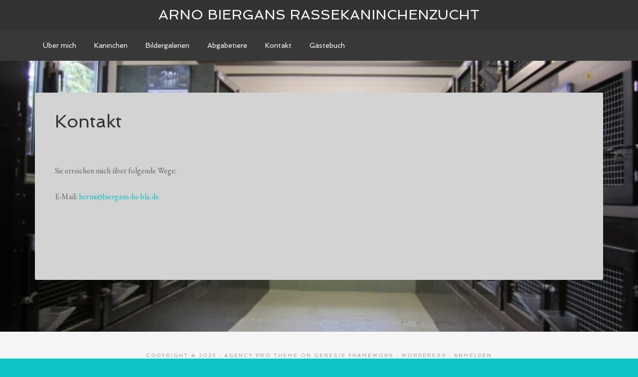

--- FILE ---
content_type: text/css
request_url: http://www.biergans-he-bla.de/wp-content/themes/agency-pro/style.css?ver=3.1.3
body_size: 8191
content:
/*
	Theme Name: Agency Pro Theme
	Theme URI: http://my.studiopress.com/themes/agency/
	Description: Represent your professional services with confidence and clarity by harnessing the streamlined professionalism of the Agency theme.
	Author: StudioPress
	Author URI: http://www.studiopress.com/
	Version: 3.1.3
 
	Tags: black, orange, white, one-column, two-columns, three-columns, responsive-layout, custom-menu, full-width-template, sticky-post, theme-options, threaded-comments, translation-ready
 
	Template: genesis
	Template Version: 2.1
 
	License: GPL-2.0+
	License URI: http://www.opensource.org/licenses/gpl-license.php
*/


/* Table of Contents

	- HTML5 Reset
		- Baseline Normalize
		- Box Sizing
		- Float Clearing
	- Defaults
		- Typographical Elements
		- Headings
		- Objects
		- Gallery
		- Forms
		- Tables
		- Screen Reader Text
	- Structure and Layout
		- Site Containers
		- Column Widths and Positions
		- Column Classes
	- Common Classes
		- WordPress
		- Genesis
		- Titles
	- Widgets
		- Featured Content
	- Plugins
		- Genesis eNews Extended
		- Genesis Latest Tweets
		- Gravity Forms
		- Jetpack
	- Site Header
		- Title Area
		- Widget Area
	- Site Navigation
		- Header Navigation
		- Primary Navigation
		- Secondary Navigation
		- Responsive Menu
	- Content Area
		- Home Page
		- Portfolio
		- Entries
		- After Entry
		- Pagination
		- Comments
	- Sidebars
	- Footer Widgets
	- Site Footer
	- Theme Colors
		- Agency Pro Blue
		- Agency Pro Green
		- Agency Pro Orange
		- Agency Pro Red
	- Media Queries
		- max-width: 1180px
		- max-width: 1040px
		- max-width: 800px
		- max-width: 782px
		- max-width: 680px
		- max-width: 480px

*/


/*
HTML5 Reset
---------------------------------------------------------------------------------------------------- */

/* Baseline Reset (normalize.css 2.1.2)
	normalize.css v2.1.2 | MIT License | git.io/normalize
--------------------------------------------- */

article,aside,details,figcaption,figure,footer,header,hgroup,main,nav,section,summary{display:block}audio,canvas,video{display:inline-block}audio:not([controls]){display:none;height:0}[hidden]{display:none}html{font-family:sans-serif;-ms-text-size-adjust:100%;-webkit-text-size-adjust:100%}body{margin:0}a:focus{outline:thin dotted}a:active,a:hover{outline:0}h1{font-size:2em;margin:.67em 0}abbr[title]{border-bottom:1px dotted}b,strong{font-weight:bold}dfn{font-style:italic}hr{-moz-box-sizing:content-box;box-sizing:content-box;height:0}mark{background:#ff0;color:#000}code,kbd,pre,samp{font-family:monospace,serif;font-size:1em}pre{white-space:pre-wrap}q{quotes:"\201C" "\201D" "\2018" "\2019"}small{font-size:80%}sub,sup{font-size:75%;line-height:0;position:relative;vertical-align:baseline}sup{top:-0.5em}sub{bottom:-0.25em}img{border:0}svg:not(:root){overflow:hidden}figure{margin:0}fieldset{border:1px solid silver;margin:0 2px;padding:.35em .625em .75em}legend{border:0;padding:0}button,input,select,textarea{font-family:inherit;font-size:100%;margin:0}button,input{line-height:normal}button,select{text-transform:none}button,html input[type="button"],input[type="reset"],input[type="submit"]{-webkit-appearance:button;cursor:pointer}button[disabled],html input[disabled]{cursor:default}input[type="checkbox"],input[type="radio"]{box-sizing:border-box;padding:0}input[type="search"]{-webkit-appearance:textfield;-moz-box-sizing:content-box;-webkit-box-sizing:content-box;box-sizing:content-box}input[type="search"]::-webkit-search-cancel-button,input[type="search"]::-webkit-search-decoration{-webkit-appearance:none}button::-moz-focus-inner,input::-moz-focus-inner{border:0;padding:0}textarea{overflow:auto;vertical-align:top}table{border-collapse:collapse;border-spacing:0}

/* Box Sizing
--------------------------------------------- */

*,
input[type="search"] {
	-webkit-box-sizing: border-box;
	-moz-box-sizing:    border-box;
	box-sizing:         border-box;
}

/* Float Clearing
--------------------------------------------- */

.clearfix:before,
.entry-content:before,
.entry:before,
.footer-widgets:before,
.nav-primary:before,
.nav-secondary:before,
.pagination:before,
.site-container:before,
.site-footer:before,
.site-header:before,
.site-inner:before,
.widget:before,
.wrap:before {
	content: " ";
	display: table;
}

.clearfix:after,
.entry-content:after,
.entry:after,
.footer-widgets:after,
.nav-primary:after,
.nav-secondary:after,
.pagination:after,
.site-container:after,
.site-footer:after,
.site-header:after,
.site-inner:after,
.widget:after,
.wrap:after {
	clear: both;
	content: " ";
	display: table;
}


/*
Defaults
---------------------------------------------------------------------------------------------------- */

/* Typographical Elements
--------------------------------------------- */

body {
	background-color: #d7c603;
	color: #666;
	font-family: 'EB Garamond', serif;
	font-size: 16px;
	font-weight: 400;
	line-height: 1.625;
}

a,
button,
input:focus,
input[type="button"],
input[type="reset"],
input[type="submit"],
textarea:focus,
.agency-pro-home .featured-content img,
.button {
	-webkit-transition: all 0.1s ease-in-out;
	-moz-transition:    all 0.1s ease-in-out;
	-ms-transition:     all 0.1s ease-in-out;
	-o-transition:      all 0.1s ease-in-out;
	transition:         all 0.1s ease-in-out;
}

::-moz-selection {
	background-color: #333;
	color: #fff;
}

::selection {
	background-color: #333;
	color: #fff;
}

a {
	color: #d7c603;
	text-decoration: none;
}

a img {
	margin-bottom: -4px;
}

a:hover {
	color: #333;
}

p {
	margin: 0 0 24px;
	padding: 0;
}

strong {
	font-weight: 700;
}

ol,
ul {
	margin: 0;
	padding: 0;
}

blockquote,
blockquote::before {
	color: #999;
}

blockquote {
	margin: 40px 40px 24px;
}

blockquote::before {
	content: "\201C";
	display: block;
	font-size: 30px;
	height: 0;
	left: -20px;
	position: relative;
	top: -10px;
}

.entry-content code {
    background-color: #333;
    color: #ddd;
}

cite {
	font-style: normal;
}

hr {
	border: 0;
	border-collapse: collapse;
	border-top: 2px solid #f5f5f5; 
	clear: both;
	margin: 26px 0;
}

/* Headings
--------------------------------------------- */

h1,
h2,
h3,
h4,
h5,
h6 {
	font-family: 'Spinnaker', sans-serif;
	font-weight: 400;
	line-height: 1.2;
	margin: 0 0 16px;
}

h1 {
	font-size: 36px;
}

h2 {
	font-size: 30px;
}

h3 {
	font-size: 24px;
}

h4 {
	font-size: 20px;
}

h5 {
	font-size: 18px;
}

h6 {
	font-size: 16px;
}

/* Objects
--------------------------------------------- */

embed,
iframe,
img,
object,
video,
.wp-caption {
	max-width: 100%;
}

img {
	height: auto;
}

/* Gallery
--------------------------------------------- */

.gallery {
	overflow: hidden;
	margin-bottom: 28px;
}

.gallery-caption {
	margin: 0 0 10px;
}

.gallery-item {
	float: left;
	margin: 0;
	padding: 0 4px;
	text-align: center;
}

.gallery-columns-1 .gallery-item {
	width: 100%;
}

.gallery-columns-2 .gallery-item {
	width: 50%;
}

.gallery-columns-3 .gallery-item {
	width: 33%;
}

.gallery-columns-4 .gallery-item {
	width: 25%;
}

.gallery-columns-5 .gallery-item {
	width: 20%;
}

.gallery-columns-6 .gallery-item {
	width: 16.6666%;
}

.gallery-columns-7 .gallery-item {
	width: 14.2857%;
}

.gallery-columns-8 .gallery-item {
	width: 12.5%;
}

.gallery-columns-9 .gallery-item {
	width: 11.1111%;
}

.gallery-columns-2 .gallery-item:nth-child(2n+1),
.gallery-columns-3 .gallery-item:nth-child(3n+1),
.gallery-columns-4 .gallery-item:nth-child(4n+1),
.gallery-columns-5 .gallery-item:nth-child(5n+1),
.gallery-columns-6 .gallery-item:nth-child(6n+1),
.gallery-columns-7 .gallery-item:nth-child(7n+1),
.gallery-columns-8 .gallery-item:nth-child(8n+1),
.gallery-columns-9 .gallery-item:nth-child(9n+1) {
	clear: left;
}

.gallery .gallery-item img {
	border: none;
	height: auto;
	margin-bottom: 0;
}

/* Forms
--------------------------------------------- */

input,
select,
textarea {
	background-color: #fff;
	border: 1px solid #ddd;
	border-radius: 3px;
	box-shadow: 1px 1px 3px #eee inset;
	color: #999;
	font-size: 14px;
	padding: 16px;
	width: 100%;
}

input[type="checkbox"],
input[type="image"],
input[type="radio"] {
	width: auto;
}

input:focus,
textarea:focus {
	border: 1px solid #999;
	outline: none;
}

::-moz-placeholder {
	color: #999;
}

::-webkit-input-placeholder {
	color: #999;
}

button,
input[type="button"],
input[type="reset"],
input[type="submit"],
.button,
.entry-content .button {
	background-color: #222;
	border-radius: 3px;
	border: none;
	box-shadow: none;
	color: #fff;
	cursor: pointer;
	font-family: 'Spinnaker', sans-serif;
	padding: 16px 24px;
	text-transform: uppercase;
	white-space: normal;
	width: auto;
}

button.small,
input[type="button"].small,
input[type="reset"].small,
input[type="submit"].small,
.button.small {
	padding: 8px 16px;
}

.button,
.entry-content .button {
	display: inline-block;
}

button:hover,
input:hover[type="button"],
input:hover[type="reset"],
input:hover[type="submit"],
.agency-pro-home .content .featured-content a.button:hover,
.button:hover,
.entry-content .button:hover {
	background-color: #d7c603;
	color: #fff;
}

input[type="search"]::-webkit-search-cancel-button,
input[type="search"]::-webkit-search-results-button {
	display: none;
}

.site-container button:disabled,
.site-container button:disabled:hover,
.site-container input:disabled,
.site-container input:disabled:hover,
.site-container input[type="button"]:disabled,
.site-container input[type="button"]:disabled:hover,
.site-container input[type="reset"]:disabled,
.site-container input[type="reset"]:disabled:hover,
.site-container input[type="submit"]:disabled,
.site-container input[type="submit"]:disabled:hover {
	background-color: #f2f2f2;
	border: 1px solid #ddd;
	color: #777;
	cursor: not-allowed;
}

/* Tables
--------------------------------------------- */

table {
	border-collapse: collapse;
	border-spacing: 0;
	line-height: 2;
	margin-bottom: 40px;
	width: 100%;
}

tbody {
	border-bottom: 1px solid #ddd;
}

th,
td {
	text-align: left;
}

th {
	font-weight: bold;
	text-transform: uppercase;
}

td {
	border-top: 1px solid #ddd;
	padding: 6px 0;
}

/* Screen Reader Text
--------------------------------------------- */

.screen-reader-shortcut,
.screen-reader-text,
.screen-reader-text span {
	background-color: #fff;
	border: 0;
	clip: rect(0, 0, 0, 0);
	color: #222;
	height: 1px;
	overflow: hidden;
	position: absolute !important;
	width: 1px;
}

.genesis-nav-menu .search input[type="submit"]:focus,
.screen-reader-shortcut:focus,
.screen-reader-text:focus,
.widget_search input[type="submit"]:focus  {
	border: 1px solid #333;
	clip: auto !important;
	display: block;
	font-size: 18px;
	font-size: 1.8rem;
	font-weight: 700;
	height: auto;
	padding: 20px;
	text-decoration: none;
	width: auto;
	z-index: 100000; /* Above WP toolbar. */
}


/*
Structure and Layout
---------------------------------------------------------------------------------------------------- */

/* Site Containers
--------------------------------------------- */

.header-full-width .site-container,
.site-container {
	padding-top: 61px;
}

.site-inner,
.wrap {
	margin: 0 auto;
	max-width: 1140px;
}

.site-inner {
	clear: both;
	padding: 5% 0;
}

.agency-pro-home .site-inner {
	padding: 0;
}

/* Column Widths and Positions
--------------------------------------------- */

/* Wrapping div for .content and .sidebar-primary */

.content-sidebar-sidebar .content-sidebar-wrap,
.sidebar-content-sidebar .content-sidebar-wrap,
.sidebar-sidebar-content .content-sidebar-wrap {
	width: 920px;
}

.content-sidebar-sidebar .content-sidebar-wrap {
	float: left;
}

.sidebar-content-sidebar .content-sidebar-wrap,
.sidebar-sidebar-content .content-sidebar-wrap {
	float: right;
}

/* Content */

.content {
	float: right;
	width: 740px;
}

.content-sidebar .content,
.content-sidebar-sidebar .content,
.sidebar-content-sidebar .content {
	float: left;
}

.content-sidebar-sidebar .content,
.sidebar-content-sidebar .content,
.sidebar-sidebar-content .content {
	width: 520px;
}

.full-width-content .content {
	width: 100%;
}

/* Primary Sidebar */

.sidebar-primary {
	float: right;
	width: 360px;
}

.sidebar-content .sidebar-primary,
.sidebar-sidebar-content .sidebar-primary {
	float: left;
}

/* Secondary Sidebar */

.sidebar-secondary {
	float: left;
	width: 180px;
}

.content-sidebar-sidebar .sidebar-secondary {
	float: right;
}

/* Column Classes
	Link: http://twitter.github.io/bootstrap/assets/css/bootstrap-responsive.css
--------------------------------------------- */

.five-sixths,
.four-sixths,
.one-fourth,
.one-half,
.one-sixth,
.one-third,
.three-fourths,
.three-sixths,
.two-fourths,
.two-sixths,
.two-thirds {
	float: left;
	margin-left: 2.564102564102564%;
}

.one-half,
.three-sixths,
.two-fourths {
	width: 48.717948717948715%;
}

.one-third,
.two-sixths {
	width: 31.623931623931625%;
}

.four-sixths,
.two-thirds {
	width: 65.81196581196582%;
}

.one-fourth {
	width: 23.076923076923077%;
}

.three-fourths {
	width: 74.35897435897436%;
}

.one-sixth {
	width: 14.52991452991453%;
}

.five-sixths {
	width: 82.90598290598291%;
}

.first {
	clear: both;
	margin-left: 0;
}


/*
Common Classes
---------------------------------------------------------------------------------------------------- */

/* WordPress
--------------------------------------------- */

.avatar {
	border-radius: 50%;
	float: left;
}

.alignleft .avatar {
	margin-right: 24px;
}

.alignright .avatar {
	margin-left: 24px;
}

.search-form {
	overflow: hidden;
}

.genesis-nav-menu .search input[type="submit"],
.widget_search input[type="submit"] {
	border: 0;
	clip: rect(0, 0, 0, 0);
	height: 1px;
	margin: -1px;
	padding: 0;
	position: absolute;
	width: 1px;
}

img.centered,
.aligncenter {
	display: block;
	margin: 0 auto 24px;
}

a.alignnone img,
.alignnone img {
	margin-bottom: 12px;
}

.alignleft {
	float: left;
	text-align: left;
}

.alignright {
	float: right;
	text-align: right;
}

a.alignleft,
a.alignnone,
a.alignright {
    max-width: 100%;
}

a.aligncenter img {
	display: block;
	margin: 0 auto;
}

a.alignleft,
img.alignleft,
.wp-caption.alignleft {
	margin: 0 24px 24px 0;
}

a.alignright,
img.alignright,
.wp-caption.alignright {
	margin: 0 0 24px 24px;
}

.entry-content .wp-caption-text {
	font-size: 14px;
	text-align: center;
}

.widget_calendar table {
	width: 100%;
}

.widget_calendar td,
.widget_calendar th {
	text-align: center;
}

.wp-audio-shortcode,
.wp-playlist,
.wp-video {
	margin: 0 0 28px;
}

/* Genesis
--------------------------------------------- */

.breadcrumb {
	color: #fff;
	font-family: 'Spinnaker', sans-serif;
	font-size: 14px;
	margin-bottom: 20px;
	text-transform: uppercase;
}

.breadcrumb a {
	color: #fff;
}

.archive-description,
.author-box {
	background-color: #fff;
	border-radius: 3px;
	margin-bottom: 40px;
}

.archive-description {
	padding: 40px 40px 24px;
}

.author-box {
	padding: 40px;
}

.author-box-title {
	color: #333;
	font-size: 16px;
	margin-bottom: 4px;
}

.author-box p {
	margin-bottom: 0;
}

.author-box .avatar {
	margin-right: 24px;
}

/* Titles
--------------------------------------------- */

.entry-title {
	color: #333;
	font-size: 36px;
	line-height: 1;
}

.entry-title a {
	color: #333;
}

.widget-title {
	color: #333;
	font-size: 16px;
	margin-bottom: 16px;
	text-transform: uppercase;
}

.archive-title {
	font-size: 20px;
	margin-bottom: 24px;
}


/*
Widgets
---------------------------------------------------------------------------------------------------- */

.widget {
	word-wrap: break-word;
}

.widget li {
    list-style-type: none;
    margin-bottom: 6px;
}

.widget li li {
    margin: 0;
    padding: 0 0 0 20px;
}

/* Featured Content
--------------------------------------------- */

.featured-content .entry {
	margin-bottom: 20px;
	padding: 0 0 24px;
}

.featured-content .entry:last-child {
	margin-bottom: 0;
	padding-bottom: 0;
}

.featured-content .entry-title {
	font-size: 22px;
	line-height: 1.1;
}

a.more-link {
	font-family: 'Spinnaker', sans-serif;
	text-transform: uppercase;
}

/*
Plugins
---------------------------------------------------------------------------------------------------- */

/* Genesis eNews Extended
--------------------------------------------- */

.enews-widget {
	color: #999;
}

.enews-widget input {
	margin-bottom: 16px;
}

.enews-widget input:focus {
	border: 1px solid #ddd;
}

.enews-widget input[type="submit"] {
	background-color: #222;
	color: #fff;
	margin: 0;
	width: 100%;
}

.enews-widget input:hover[type="submit"] {
	background-color: #d7c603;
	color: #fff;
}

/* Genesis Latest Tweets
--------------------------------------------- */

.latest-tweets ul li {
	margin-bottom: 16px;
}

/* Gravity Forms
--------------------------------------------- */

div.gform_wrapper input[type="email"],
div.gform_wrapper input[type="text"],
div.gform_wrapper textarea,
div.gform_wrapper .ginput_complex label {
	font-size: 16px;
	padding: 16px;
}

div.gform_wrapper .ginput_complex label {
	padding: 0;
}

div.gform_wrapper li,
div.gform_wrapper form li {
	margin: 16px 0 0;
}

div.gform_wrapper .gform_footer input[type="submit"] {
	font-size: 14px;
}

/* Jetpack
---------------------------------------------- */

img#wpstats {
	display: none;
}


/*
Site Header
---------------------------------------------------------------------------------------------------- */

.site-header {
	background-color: #333;
	left: 0;
	min-height: 61px;
	position: fixed;
	top: 0;
	width: 100%;
	z-index: 999;
}

.admin-bar .site-header {
	top: 32px;
}

/* Title Area
--------------------------------------------- */

.title-area {
	float: left;
	padding: 16px 0;
	width: 300px;
}

.header-image .title-area {
	padding: 0;
}

.site-title {
	font-family: 'Spinnaker', sans-serif;
	font-size: 28px;
	line-height: 1;
	margin: 0;
	text-transform: uppercase;
}

.site-title a {
	color: #fff;
}

.site-title a:hover {
	color: #d7c603;
}

.site-description {
	color: #999;
	font-size: 16px;
	font-weight: 400;
	line-height: 1;
	margin-bottom: 0;
}

/* Full width header, no widgets */

.header-full-width .title-area,
.header-full-width .site-title {
	width: 100%;
	text-align: center;
}

.header-image .site-description,
.header-image .site-title a {
	display: block;
	text-indent: -9999px;
}

.header-full-width.header-image .site-title a {
	background-position: center !important;
	margin: 0;
}

/* Logo, hide text */

.header-image .site-header .wrap {
	padding: 0;
}

.header-image .site-title a {
	float: left;
	min-height: 60px;
	width: 100%;
}

/* Widget Area
--------------------------------------------- */

.site-header .widget-area {
	float: right;
	text-align: right;
	width: 800px;
}

.site-header .widget-area li {
	margin: 0;
	padding: 0;   
}

.site-header .search-form {
	float: right;
	margin-top: 24px;
}


/*
Site Navigation
---------------------------------------------------------------------------------------------------- */

.genesis-nav-menu {
	clear: both;
	color: #fff;
	font-family: 'Spinnaker', sans-serif;
	font-size: 14px;
	line-height: 1.5;
	width: 100%;
}

.genesis-nav-menu .menu-item {
	display: inline-block;
	text-align: left;
}

.genesis-nav-menu a {
	border-top: 2px solid transparent;
	color: #fff;
	display: block;
	padding: 18px 16px 20px;
	position: relative;
}

.genesis-nav-menu a:hover,
.genesis-nav-menu .current-menu-item > a,
.genesis-nav-menu .v .current-menu-item > a:hover {
	background-color: #282828;
	border-color: #d7c603;
	color: #d7c603;
}

.genesis-nav-menu .sub-menu .current-menu-item > a {
	color: #999;
}

.genesis-nav-menu .sub-menu {
	left: -9999px;
	opacity: 0;
	position: absolute;
	-webkit-transition: opacity .4s ease-in-out;
	-moz-transition:    opacity .4s ease-in-out;
	-ms-transition:     opacity .4s ease-in-out;
	-o-transition:      opacity .4s ease-in-out;
	transition:         opacity .4s ease-in-out;
	width: 180px;
	z-index: 99;
}

.genesis-nav-menu .sub-menu a {
	background-color: #282828;
	border: none;
	font-size: 12px;
	padding: 16px;
	position: relative;
	width: 180px;
}

.genesis-nav-menu .sub-menu a:hover {
	background-color: #333;
}

.genesis-nav-menu .sub-menu .sub-menu {
	margin: -50px 0 0 179px;
}

.genesis-nav-menu .menu-item:hover {
	position: static;
}

.genesis-nav-menu .menu-item:hover > .sub-menu {
	left: auto;
	opacity: 1;
}

.genesis-nav-menu > .first > a {
	padding-left: 0;
}

.genesis-nav-menu > .last > a {
	padding-right: 0;
}

.genesis-nav-menu > .right {
	display: inline-block;
	float: right;
	list-style-type: none;
	padding: 0;
}

.genesis-nav-menu > .right > a,
.genesis-nav-menu > .date {
	display: inline-block;
	padding: 18px 16px 20px;
}

.genesis-nav-menu > .search {
	padding: 10px 0 0;
}

.genesis-nav-menu .search input {
	font-size: 12px;
	padding: 12px;
}

/* Site Header Navigation
--------------------------------------------- */

.site-header .genesis-nav-menu {
	float: right;
	width: auto;
}

/* Primary Navigation
--------------------------------------------- */

.nav-primary {
	background-color: #383838;
}

/* Secondary Navigation
--------------------------------------------- */

.nav-secondary {
	margin-bottom: 20px;
}

.nav-secondary .genesis-nav-menu a {
	background: none;
	border: none;
	padding: 5px 20px;
}

.nav-secondary .genesis-nav-menu a:hover {
	color: #333;
}

/* Responsive Menu
--------------------------------------------- */

.responsive-menu-icon {
	cursor: pointer;
	display: none;
}

.responsive-menu-icon::before {
	color: #fff;
	content: "\f333";
	display: block;
	font: normal 20px/1 'dashicons';
	margin: 0 auto;
	padding: 10px;
	text-align: center;
}

/*
Content Area
---------------------------------------------------------------------------------------------------- */

/* Home Page
--------------------------------------------- */

.agency-pro-home .content .widget {
	background: #fff;
	margin-bottom: 80px;
	padding: 40px;
}

.agency-pro-home .content .featured-content,
.agency-pro-home .content .widget_text {
	padding: 0;
}

.agency-pro-home .content .textwidget {
	padding: 40px;
}

.agency-pro-home .content .featured-content .widget-title,
.agency-pro-home .content .widget_text .widget-title {
	color: #fff;
	text-align: center;
	margin: -40px 0 0;
	padding-bottom: 20px;
}

.agency-pro-home .content .featured-content .widget-title::after,
.agency-pro-home .content .featured-content .widget-title::before,
.agency-pro-home .content .widget_text .widget-title:after,
.agency-pro-home .content .widget_text .widget-title:before {
	content: " ";
	display: inline-block;
	border-top: 2px solid #fff;
	padding-bottom: 4px;
	width: 15%;
}

.agency-pro-home .content .featured-content .widget-title::before,
.agency-pro-home .content .widget_text .widget-title:before {
	margin-right: 12px;
}

.agency-pro-home .content .featured-content .widget-title::after,
.agency-pro-home .content .widget_text .widget-title:after {
	margin-left: 12px;
}

.agency-pro-home .content .featured-content article ~ .widget-title {
	clear: both;
	color: #333333;
	margin: 0;
	padding: 20px 0;
}

.agency-pro-home .content .featured-content article ~ .widget-title:before,
.agency-pro-home .content .featured-content article ~ .widget-title:after {
	border-color: #333333;
}

.agency-pro-home .content .home-middle .featured-content article ~ .widget-title,
.agency-pro-home .content .home-middle .featured-content article ~ .widget-title:before,
.agency-pro-home .content .home-middle .featured-content article ~ .widget-title:after {
	border-color: #fff;
	color: #fff;
}

.agency-pro-home .content .featured-content article ~ ul,
.agency-pro-home .content .featured-content .more-from-category {
	margin-bottom: 40px;
	padding: 0 10px;
	text-align: center;
}

.agency-pro-home .content .featured-content .entry {
	border-radius: 0;
	margin: 0;
	padding: 0;
	position: relative;
}

.agency-pro-home .content .featured-content .entry-image {
	display: block;
	margin-bottom: 0;
}

.agency-pro-home .content .featured-content .entry-header {
	padding: 40px 40px 0;
}

.agency-pro-home .content .featured-content .entry-content {
	padding: 0 40px;
}

.agency-pro-home .content .featured-content .entry-content p {
	margin-bottom: 40px;
}

.agency-pro-home .content .featured-content a:hover {
	color: #d7c603;
}

.agency-pro-home .content .featuredpost .entry {
	background: none;
	float: left;
	width: 33.33334%;
}

.agency-pro-home .content .featuredpost img.entry-image {
	margin: 0;
}

.home-top .wrap {
	color: #fff;
	font-family: 'Spinnaker', sans-serif;
	padding: 15% 0;
	text-align: center;
}

.home-top .widget-title {
	color: #fff;
	font-size: 60px;
	line-height: 1;
}

.home-top .button {
	background-color: #fff;
	border-radius: 50px;
	color: #333;
	text-transform: uppercase;
}

.home-top .widget .button:hover {
	background-color: #333;
	color: #fff;
}

.home-middle {
	padding: 10% 0 5%;
}

.home-middle .featuredpost img.entry-image {
	left: 0;
	position: absolute;
}

.home-middle .featuredpost a:focus img,
.home-middle .featuredpost a.hover img,
.home-middle .featuredpost img:hover,
.home-middle .featuredpost .entry.focused img {
	  -ms-filter: "progid:DXImageTransform.Microsoft.Alpha(Opacity=10)";
	  filter: alpha(opacity=10);
	  -moz-opacity: 0.1;
	  -khtml-opacity: 0.1;
	  opacity: 0.1;
}

.home-middle .featured-content.featuredpost {
	background: #333;
}

.home-middle .featuredpost .entry {
	background-color: #333;
	color: #fff;
}

.home-middle .featuredpost .entry {
	min-height: 380px;
}

.home-middle .featuredpost .entry-title a {
	color: #fff;
}

.home-bottom {
	padding: 5% 0 10%;
}

.home-bottom .featuredpost .entry {
	min-height: 320px;
}

.home-bottom .featuredpost .post:nth-of-type(3n+1),
.home-middle .featuredpost .post:nth-of-type(3n+1) {
	clear: left;
}

.home-bottom .featuredpost .entry:hover {
	background-color: #333;
	color: #fff;
}

.home-bottom .featuredpost .entry:hover .entry-title a {
	color: #fff;
}

/* Entries
--------------------------------------------- */

.entry {
	background-color: #fff;
	border-radius: 3px;
	margin-bottom: 40px;
	padding: 40px 40px 24px;
}

.entry-content ol,
.entry-content p,
.entry-content ul,
.quote-caption {
	margin-bottom: 26px;
}

.entry-content ol,
.entry-content ul {
	margin-left: 40px;
}

.entry-content ol li {
	list-style-type: decimal;
}

.entry-content ul li {
	list-style-type: square;
}

.entry-content ol ol,
.entry-content ul ul,
.entry-content .wp-caption p {
	margin-bottom: 0;
}

.entry-content .search-form input {
	margin-bottom: 16px;
}

.entry-meta {
	color: #999;
	font-size: 14px;
}

.entry-header .entry-meta {
	margin-bottom: 20px;
}

.entry-footer .entry-meta {
	border-top: 2px solid #f5f5f5;
	margin: 0 -40px;
	padding: 32px 40px 8px;
}

.entry-comments-link::before {
	content: "\2B";
	font-weight: 700;
	margin: 0 4px 0 6px;
}

.entry-categories,
.entry-tags {
	display: block;
}

/* After Entry
--------------------------------------------- */

.after-entry {
	background-color: #fff;
	border-radius: 3px;
	margin-bottom: 40px;
	padding: 40px;
	text-align: center;
}

.after-entry .widget {
	margin-bottom: 40px;
}

.after-entry .widget:last-child,
.after-entry p:last-child {
	margin: 0;
}

.after-entry li {
	list-style-type: none;
}

/* Pagination
--------------------------------------------- */

.archive-pagination {
	clear: both;
	font-family: 'Spinnaker', sans-serif;
	font-size: 14px;
	margin: 40px 0;
	text-transform: uppercase;
}

.archive-pagination a {
	color: #fff;
}

.archive-pagination li {
	display: inline;
}

.archive-pagination li a {
	background-color: #fff;
	border-radius: 3px;
	color: #333;
	cursor: pointer;
	display: inline-block;
	margin-bottom: 4px;
	padding: 8px 12px;
}

.archive-pagination li a:hover,
.archive-pagination li.active a {
	background-color: #d7c603;
	color: #fff;
}

/* Comments
--------------------------------------------- */

.entry-pings,
.comment-respond,
.entry-comments {
	background-color: #fff;
	border-radius: 3px;
	margin-bottom: 40px;
	padding: 40px;
}

.comment-content {
	clear: both;
}

.entry-comments .comment-author {
	margin-bottom: 0;
}

.comment-respond input[type="email"],
.comment-respond input[type="text"],
.comment-respond input[type="url"] {
	width: 50%
}

.comment-respond label {
	display: block;
	margin-right: 12px;
}

.comment-list li,
.ping-list li {
	list-style-type: none;
}

.comment-list li {
	margin-top: 40px;
	padding: 0 40px;
}

.comment-list li li {
	margin-right: -32px;
}

li.comment {
	border-left: 2px solid #f5f5f5;
}

.comment-header {
	color: #333;
	font-family: 'Spinnaker', sans-serif;
}

.comment .avatar {
	margin: 0 16px 24px 0;
}

.comment-header  .comment-meta,
.comment-header  .comment-meta a {
	color: #999;
	font-size: 12px;
	letter-spacing: 2px;
	text-transform: uppercase;
}

.comment-reply-link {
	font-family: 'Spinnaker', sans-serif;
	text-transform: uppercase;
}

.entry-pings .reply {
	display: none;
}

.form-allowed-tags {
	background-color: #f5f5f5;
	font-size: 14px;
	padding: 24px;
}


/*
Sidebars
---------------------------------------------------------------------------------------------------- */

.sidebar {
	color: #999;
}

.sidebar p:last-child {
	margin-bottom: 0;
}

.sidebar li {
	list-style-type: none;
	margin-bottom: 6px;
}

.sidebar ul > li:last-child {
	margin-bottom: 0;
}

.sidebar .widget {
	background-color: #fff;
	border-radius: 3px;
	margin-bottom: 40px;
	padding: 40px;
}

.sidebar .enews-widget {
	background-color: #333;
}

.sidebar .enews-widget .widget-title {
	color: #fff;
}


/*
Footer Widgets
---------------------------------------------------------------------------------------------------- */

.footer-widgets {
	background-color: #fff;
	border-top: 1px solid #ececec;
	color: #999;
	clear: both;
	padding: 60px 0 36px;
}

.footer-widgets-1,
.footer-widgets-3 {
	width: 350px;
}

.footer-widgets-2 {
	width: 360px;
}

.footer-widgets-1 {
	margin-right: 40px;
}

.footer-widgets-1,
.footer-widgets-2 {
	float: left;
}

.footer-widgets-3 {
	float: right;
}

.footer-widgets .widget {
	margin-bottom: 24px;
}

.footer-widgets li {
	list-style-type: none;
	margin-bottom: 6px;
}

.footer-widgets .search-form input:focus {
	border: 1px solid #ddd;
}


/*
Site Footer
---------------------------------------------------------------------------------------------------- */

.site-footer {
	background-color: #f5f5f5;
	color: #999;
	font-family: 'Spinnaker', sans-serif;
	font-size: 10px;
	letter-spacing: 2px;
	padding: 40px 0;
	text-align: center;
	text-transform: uppercase;
}

.site-footer a {
	color: #999;
}

.site-footer a:hover {
	color: #333;
}

.site-footer p {
	margin-bottom: 0;
}

/*
Theme Colors
---------------------------------------------------------------------------------------------------- */

/* Agency Pro Blue
--------------------------------------------- */

.agency-pro-blue .genesis-nav-menu .current-menu-item > a,
.agency-pro-blue .genesis-nav-menu .v .current-menu-item > a:hover,
.agency-pro-blue .genesis-nav-menu a:hover,
.agency-pro-blue .site-title a:hover,
.agency-pro-blue a,
.agency-pro-blue.agency-pro-home .featured-content a:hover {
	color: #0cc4c6;
}

.agency-pro-blue .archive-pagination li a:hover,
.agency-pro-blue .archive-pagination li.active a,
.agency-pro-blue .breadcrumb a,
.agency-pro-blue .genesis-nav-menu a,
.agency-pro-blue .home-top a:hover,
.agency-pro-blue .site-title a,
.agency-pro-blue a:hover.button,
.agency-pro-blue a.button {
	color: #fff;
}

.agency-pro-blue .genesis-nav-menu .sub-menu .current-menu-item > a,
.agency-pro-blue .site-footer a {
	color: #999;
}

.agency-pro-blue .archive-pagination a,
.agency-pro-blue .entry-title a,
.agency-pro-blue .entry-title,
.agency-pro-blue .home-top a,
.agency-pro-blue .site-footer a:hover,
.agency-pro-blue a:hover {
	color: #333;
}

.agency-pro-blue .genesis-nav-menu a:hover,
.agency-pro-blue .genesis-nav-menu .current-menu-item > a,
.agency-pro-blue .genesis-nav-menu .v .current-menu-item > a:hover {
	border-color: #0cc4c6;
}

.agency-pro-blue .archive-pagination li a:hover,
.agency-pro-blue .archive-pagination li.active a,
.agency-pro-blue .content .featured-content a.button:hover,
.agency-pro-blue a:hover.button,
.agency-pro-blue button:hover,
.agency-pro-blue input:hover[type="button"],
.agency-pro-blue input:hover[type="reset"],
.agency-pro-blue input:hover[type="submit"],
body.agency-pro-blue {
	background-color: #0cc4c6;
}

/* Agency Pro Green
--------------------------------------------- */

.agency-pro-green .genesis-nav-menu .current-menu-item > a,
.agency-pro-green .genesis-nav-menu .v .current-menu-item > a:hover,
.agency-pro-green .genesis-nav-menu a:hover,
.agency-pro-green .site-title a:hover,
.agency-pro-green a,
.agency-pro-green.agency-pro-home .featured-content a:hover {
	color: #36c38c;
}

.agency-pro-green .archive-pagination li a:hover,
.agency-pro-green .archive-pagination li.active a,
.agency-pro-green .breadcrumb a,
.agency-pro-green .genesis-nav-menu a,
.agency-pro-green .home-top a:hover,
.agency-pro-green .site-title a,
.agency-pro-green a:hover.button,
.agency-pro-green a.button {
	color: #fff;
}

.agency-pro-green .genesis-nav-menu .sub-menu .current-menu-item > a,
.agency-pro-green .site-footer a {
	color: #999;
}

.agency-pro-green .archive-pagination a,
.agency-pro-green .entry-title a,
.agency-pro-green .entry-title,
.agency-pro-green .home-top a,
.agency-pro-green .site-footer a:hover,
.agency-pro-green a:hover {
	color: #333;
}

.agency-pro-green .genesis-nav-menu a:hover,
.agency-pro-green .genesis-nav-menu .current-menu-item > a,
.agency-pro-green .genesis-nav-menu .v .current-menu-item > a:hover {
	border-color: #36c38c;
}

.agency-pro-green .archive-pagination li a:hover,
.agency-pro-green .archive-pagination li.active a,
.agency-pro-green .content .featured-content a.button:hover,
.agency-pro-green a:hover.button,
.agency-pro-green button:hover,
.agency-pro-green input:hover[type="button"],
.agency-pro-green input:hover[type="reset"],
.agency-pro-green input:hover[type="submit"],
body.agency-pro-green {
	background-color: #36c38c;
}

/* Agency Pro Orange
--------------------------------------------- */

.agency-pro-orange .genesis-nav-menu .current-menu-item > a,
.agency-pro-orange .genesis-nav-menu .v .current-menu-item > a:hover,
.agency-pro-orange .genesis-nav-menu a:hover,
.agency-pro-orange .site-title a:hover,
.agency-pro-orange a,
.agency-pro-orange.agency-pro-home .featured-content a:hover  {
	color: #f07802;
}

.agency-pro-orange .archive-pagination li a:hover,
.agency-pro-orange .archive-pagination li.active a,
.agency-pro-orange .breadcrumb a,
.agency-pro-orange .genesis-nav-menu a,
.agency-pro-orange .home-top a:hover,
.agency-pro-orange .site-title a,
.agency-pro-orange a:hover.button,
.agency-pro-orange a.button {
	color: #fff;
}

.agency-pro-orange .genesis-nav-menu .sub-menu .current-menu-item > a,
.agency-pro-orange .site-footer a {
	color: #999;
}

.agency-pro-orange .archive-pagination a,
.agency-pro-orange .entry-title a,
.agency-pro-orange .entry-title,
.agency-pro-orange .home-top a,
.agency-pro-orange .site-footer a:hover,
.agency-pro-orange a:hover {
	color: #333;
}

.agency-pro-orange .genesis-nav-menu a:hover,
.agency-pro-orange .genesis-nav-menu .current-menu-item > a,
.agency-pro-orange .genesis-nav-menu .v .current-menu-item > a:hover {
	border-color: #f07802;
}

.agency-pro-orange .archive-pagination li a:hover,
.agency-pro-orange .archive-pagination li.active a,
.agency-pro-orange .content .featured-content a.button:hover,
.agency-pro-orange a:hover.button,
.agency-pro-orange button:hover,
.agency-pro-orange input:hover[type="button"],
.agency-pro-orange input:hover[type="reset"],
.agency-pro-orange input:hover[type="submit"],
body.agency-pro-orange {
	background-color: #f07802;
}

/* Agency Pro Red
--------------------------------------------- */

.agency-pro-red .genesis-nav-menu .current-menu-item > a,
.agency-pro-red .genesis-nav-menu .v .current-menu-item > a:hover,
.agency-pro-red .genesis-nav-menu a:hover,
.agency-pro-red .site-title a:hover,
.agency-pro-red a,
.agency-pro-red.agency-pro-home .featured-content a:hover {
	color: #de3233;
}

.agency-pro-red .archive-pagination li a:hover,
.agency-pro-red .archive-pagination li.active a,
.agency-pro-red .breadcrumb a,
.agency-pro-red .genesis-nav-menu a,
.agency-pro-red .home-top a:hover,
.agency-pro-red .site-title a,
.agency-pro-red a:hover.button,
.agency-pro-red a.button {
	color: #fff;
}

.agency-pro-red .genesis-nav-menu .sub-menu .current-menu-item > a,
.agency-pro-red .site-footer a {
	color: #999;
}

.agency-pro-red .archive-pagination a,
.agency-pro-red .entry-title a,
.agency-pro-red .entry-title,
.agency-pro-red .home-top a,
.agency-pro-red .site-footer a:hover,
.agency-pro-red a:hover {
	color: #333;
}

.agency-pro-red .genesis-nav-menu a:hover,
.agency-pro-red .genesis-nav-menu .current-menu-item > a,
.agency-pro-red .genesis-nav-menu .v .current-menu-item > a:hover {
	border-color: #de3233;
}

.agency-pro-red .archive-pagination li a:hover,
.agency-pro-red .archive-pagination li.active a,
.agency-pro-red .content .featured-content a.button:hover,
.agency-pro-red a:hover.button,
.agency-pro-red button:hover,
.agency-pro-red input:hover[type="button"],
.agency-pro-red input:hover[type="reset"],
.agency-pro-red input:hover[type="submit"],
body.agency-pro-red {
	background-color: #de3233;
}

/*
Media Queries
---------------------------------------------------------------------------------------------------- */

@media only screen and (max-width: 1180px) {

	.site-inner,
	.wrap {
		max-width: 960px;
	}

	.content-sidebar-sidebar .content-sidebar-wrap,
	.sidebar-content-sidebar .content-sidebar-wrap,
	.sidebar-sidebar-content .content-sidebar-wrap {
		width: 740px;
	}

	.content {
		width: 620px;
	}
	
	.site-header .widget-area {
		width: 660px;
	}

	.sidebar-content-sidebar .content,
	.sidebar-sidebar-content .content,
	.content-sidebar-sidebar .content {
		width: 400px;
	}

	.footer-widgets-1,
	.footer-widgets-2,
	.footer-widgets-3,
	.sidebar-primary {
		width: 300px;
	}
	
	.agency-pro-home .home-middle .featuredpost .entry {
		min-height: 320px;
	}
	
	.agency-pro-home .home-bottom .featuredpost .entry {
		min-height: 360px;
	}

}

@media only screen and (max-width: 1023px) {

	.site-inner,
	.wrap {
		max-width: 760px;
	}

	.content,
	.content-sidebar-sidebar .content,
	.content-sidebar-sidebar .content-sidebar-wrap,
	.footer-widgets-1,
	.footer-widgets-2,
	.footer-widgets-3,
	.sidebar-content-sidebar .content,
	.sidebar-content-sidebar .content-sidebar-wrap,
	.sidebar-primary,
	.sidebar-secondary,
	.sidebar-sidebar-content .content,
	.sidebar-sidebar-content .content-sidebar-wrap,
	.site-header .widget-area,
	.title-area {
		width: 100%;
	}
	
	.site-container {
		padding-top: 105px;
	}

	.header-image .site-title a {
		background-position: center !important;
		margin: 0 0 6px;
	}

	.genesis-nav-menu li,
	.site-header ul.genesis-nav-menu,
	.site-header .search-form {
		float: none;
	}

	.genesis-nav-menu,
	.site-description,
	.site-header .title-area,
	.site-header .search-form,
	.site-title {
		text-align: center;
	}

	.site-header .search-form {
		margin: 16px auto ;
	}

	.genesis-nav-menu li.right {
		display: none;
	}

	.sidebar .widget.enews-widget {
		padding: 40px;
	}

	.site-footer {
		padding: 24px 0;
	}

	.footer-widgets {
		padding: 40px 5% 16px;
	}

	.footer-widgets-1 {
		margin: 0;
	}
	
	.home-bottom .featured-content .post:nth-of-type(3n+1),
	.home-middle .featured-content .post:nth-of-type(3n+1) {
	  clear: none;
	}
	
	.home-bottom .featured-content .post:nth-of-type(2n+1),
	.home-middle .featured-content .post:nth-of-type(2n+1) {
	  clear: left;
	}
	
	.agency-pro-home .content .featuredpost .entry {
		min-height: 380px;
		width: 50%;
	}
	
	.genesis-nav-menu a {
		padding: 10px 12px 12px;
	}
	
	.genesis-nav-menu .sub-menu .sub-menu {
		margin-top: -42px;
	}
	
	.genesis-nav-menu .sub-menu a {
		padding: 12px;
	}
	
}

@media only screen and (max-width: 800px) {

	.five-sixths,
	.four-sixths,
	.one-fourth,
	.one-half,
	.one-sixth,
	.one-third,
	.three-fourths,
	.three-sixths,
	.two-fourths,
	.two-sixths,
	.two-thirds {
		margin: 0;
		width: 100%;
	}
	
	.agency-pro-home .wrap {
		max-width: 640px;
	}
	
	.agency-pro-home .home-middle .featuredpost .entry {
		min-height: 320px;
	}
	
	.entry-title {
		font-size: 30px;
	}
	
	.site-inner {
		padding: 5%;
	}
	
}

@media only screen and (max-width:782px) {

    .admin-bar .site-header {
        top: 46px;
        z-index: 499;
    }
    
}

@media only screen and (max-width: 680px) {
	
	.header-full-width .site-container,
	.site-container {
		padding: 0;
	}

	.site-header {
		position: static;
	}

	.wrap {
		width: 90%;
	}
	
	.agency-pro-home .content .wrap {
		max-width: 380px;
	}

	.agency-pro-home .content .featuredpost .entry {
		min-height: 380px;
		width: 100%;
	}
	
	.agency-pro-home .content .featured-content .entry-header {
		clear: both;
	}
	
	.home-top .widget-title {
		font-size: 48px;
	}
	
	.nav-secondary .genesis-nav-menu a {
		font-size: 12px;
	}
	
	.genesis-nav-menu.responsive-menu > .menu-item > .sub-menu,
	.genesis-nav-menu.responsive-menu {
		display: none;
	}
	
	.genesis-nav-menu.responsive-menu .menu-item,
	.responsive-menu-icon {
		display: block;
	}
	
	.genesis-nav-menu.responsive-menu .menu-item:hover {
		position: static;
	}
	
	.genesis-nav-menu.responsive-menu li a,
	.genesis-nav-menu.responsive-menu li a:hover {
		border: none;
		display: block;
		line-height: 1;
		padding: 18px 20px;
		text-transform: none;
	}
	
	.genesis-nav-menu.responsive-menu .menu-item-has-children {
		cursor: pointer;	
	}
	
	.genesis-nav-menu.responsive-menu .menu-item-has-children > a {
		margin-right: 60px;
	}
	
	.genesis-nav-menu.responsive-menu > .menu-item-has-children:before {
		content: "\f347";
		float: right;
		font: normal 20px/1 'dashicons';
		height: 20px;
		padding: 15px 20px;
		right: 0;
		text-align: right;
		z-index: 9999;
	}
	
	.genesis-nav-menu.responsive-menu .menu-open.menu-item-has-children:before {
		content: "\f343";
	}
	
	.genesis-nav-menu.responsive-menu .sub-menu {
		border: none;
		left: auto;
		opacity: 1;
		padding-left: 25px;
		position: relative;
		-moz-transition:    opacity .4s ease-in-out;
		-ms-transition:     opacity .4s ease-in-out;
		-o-transition:      opacity .4s ease-in-out;
		-webkit-transition: opacity .4s ease-in-out;
		transition:         opacity .4s ease-in-out;
		width: 100%;
		z-index: 99;
	}
	
	.genesis-nav-menu.responsive-menu .sub-menu .sub-menu {
		margin: 0;
	}
	
	.genesis-nav-menu.responsive-menu .sub-menu li a,
	.genesis-nav-menu.responsive-menu .sub-menu li a:hover {
		padding: 12px 20px;
		position: relative;
		text-transform: none;
		width: 100%;
	}
	
	.genesis-nav-menu.responsive-menu .current-menu-item > a,
	.genesis-nav-menu.responsive-menu .sub-menu a,
	.genesis-nav-menu.responsive-menu .sub-menu a:hover,
	.genesis-nav-menu.responsive-menu a:hover,
	.genesis-nav-menu.responsive-menu li:hover {
		background: none;
		color: #fff;
	}

}

@media only screen and (max-width: 480px) {
	
	.home-middle .featuredpost img.entry-image {
		position: relative;
	}

	.home-middle .featuredpost .entry a:focus img,
	.home-middle .featuredpost .entry a.hover img,
	.home-middle .featuredpost .entry img:hover,
	.home-middle .featuredpost .entry.focused img {
		  -ms-filter: "progid:DXImageTransform.Microsoft.Alpha(Opacity=90)";
		  filter: alpha(opacity=90);
		  -moz-opacity: 0.9;
		  -khtml-opacity: 0.9;
		  opacity: 0.9;
	}
	
	.header-image .site-title a {
		background-size: contain !important;
	}

}


.widget {
    background-color: #fff !important;
}

.page.type-page.status-publish.entry
{
    background-color: #D3D3D3 !important;
}